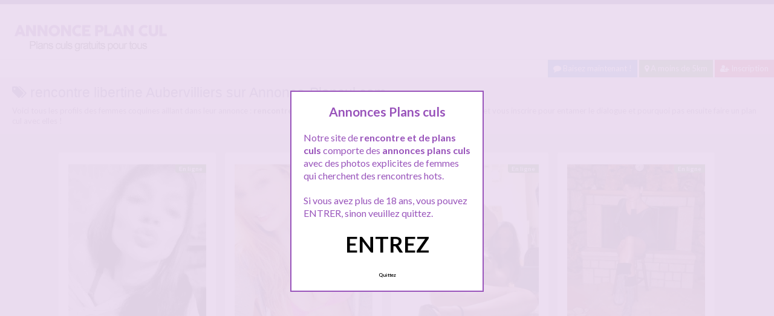

--- FILE ---
content_type: text/html; charset=UTF-8
request_url: http://www.annonce-plancul.com/recherche/rencontre-libertine-aubervilliers/
body_size: 11948
content:
<!doctype html>
<!--[if lt IE 7]> <html lang="fr-FR" class="no-js lt-ie9 lt-ie8 lt-ie7" > <![endif]-->
<!--[if IE 7]>    <html lang="fr-FR" class="no-js ie7 lt-ie9 lt-ie8"> <![endif]-->
<!--[if IE 8]>    <html lang="fr-FR" class="no-js ie8 lt-ie9"> <![endif]-->
<!--[if gt IE 8]><!--> <html lang="fr-FR" class="no-js"> <!--<![endif]-->
<head>
<meta charset="UTF-8">
<!-- This content is the property of annonce-plancul.COM -->
<!-- no copy is allowed - Since Jan 2015 -->
<script type="text/javascript" language="javascript" src="/wp-content/themes/pinfinity/disclamer.js"></script>
<meta name="viewport" content="width=device-width, initial-scale=1, maximum-scale=1">
<link rel="stylesheet" href="/wp-content/themes/pinfinity/css/bootstrap.min.css">
<link rel="stylesheet" href="https://cdnjs.cloudflare.com/ajax/libs/font-awesome/4.7.0/css/font-awesome.min.css">
<script src="https://code.jquery.com/jquery-3.3.1.slim.min.js" integrity="sha384-q8i/X+965DzO0rT7abK41JStQIAqVgRVzpbzo5smXKp4YfRvH+8abtTE1Pi6jizo" crossorigin="anonymous"></script>
<script src="https://cdnjs.cloudflare.com/ajax/libs/popper.js/1.14.7/umd/popper.min.js" integrity="sha384-UO2eT0CpHqdSJQ6hJty5KVphtPhzWj9WO1clHTMGa3JDZwrnQq4sF86dIHNDz0W1" crossorigin="anonymous"></script>
<script src="https://stackpath.bootstrapcdn.com/bootstrap/4.3.1/js/bootstrap.min.js" integrity="sha384-JjSmVgyd0p3pXB1rRibZUAYoIIy6OrQ6VrjIEaFf/nJGzIxFDsf4x0xIM+B07jRM" crossorigin="anonymous"></script>
<meta name='robots' content='index, follow, max-image-preview:large, max-snippet:-1, max-video-preview:-1' />
	<style>img:is([sizes="auto" i], [sizes^="auto," i]) { contain-intrinsic-size: 3000px 1500px }</style>
	
	<!-- This site is optimized with the Yoast SEO plugin v25.2 - https://yoast.com/wordpress/plugins/seo/ -->
	<title>Recherche un annonce plan cul : rencontre libertine Aubervilliers - Annonce-plancul.com</title>
	<meta name="description" content="Voici nos annonces plans culs avec : rencontre libertine Aubervilliers ! Sélectionnez celle qui vous intéresse et répondez y pour faire un plan cul rapidement dans votre région !" />
	<link rel="canonical" href="https://www.annonce-plancul.com/recherche/rencontre-libertine-aubervilliers/" />
	<script type="application/ld+json" class="yoast-schema-graph">{"@context":"https://schema.org","@graph":[{"@type":"CollectionPage","@id":"https://www.annonce-plancul.com/recherche/rencontre-libertine-aubervilliers/","url":"https://www.annonce-plancul.com/recherche/rencontre-libertine-aubervilliers/","name":"Recherche un annonce plan cul : rencontre libertine Aubervilliers - Annonce-plancul.com","isPartOf":{"@id":"https://www.annonce-plancul.com/#website"},"primaryImageOfPage":{"@id":"https://www.annonce-plancul.com/recherche/rencontre-libertine-aubervilliers/#primaryimage"},"image":{"@id":"https://www.annonce-plancul.com/recherche/rencontre-libertine-aubervilliers/#primaryimage"},"thumbnailUrl":"https://www.annonce-plancul.com/wp-content/uploads/2020/05/libertine01-21.jpg","description":"Voici nos annonces plans culs avec : rencontre libertine Aubervilliers ! Sélectionnez celle qui vous intéresse et répondez y pour faire un plan cul rapidement dans votre région !","breadcrumb":{"@id":"https://www.annonce-plancul.com/recherche/rencontre-libertine-aubervilliers/#breadcrumb"},"inLanguage":"fr-FR"},{"@type":"ImageObject","inLanguage":"fr-FR","@id":"https://www.annonce-plancul.com/recherche/rencontre-libertine-aubervilliers/#primaryimage","url":"https://www.annonce-plancul.com/wp-content/uploads/2020/05/libertine01-21.jpg","contentUrl":"https://www.annonce-plancul.com/wp-content/uploads/2020/05/libertine01-21.jpg","width":746,"height":1000,"caption":"Candice cherche un plan a plusieurs à Aubervilliers"},{"@type":"BreadcrumbList","@id":"https://www.annonce-plancul.com/recherche/rencontre-libertine-aubervilliers/#breadcrumb","itemListElement":[{"@type":"ListItem","position":1,"name":"Toutes les annonces plans culs","item":"https://www.annonce-plancul.com/"},{"@type":"ListItem","position":2,"name":"rencontre libertine Aubervilliers"}]},{"@type":"WebSite","@id":"https://www.annonce-plancul.com/#website","url":"https://www.annonce-plancul.com/","name":"Annonce Plan cul","description":"Annonces plans culs gratuits pou tous","publisher":{"@id":"https://www.annonce-plancul.com/#organization"},"alternateName":"Annonce-Plancul.com","potentialAction":[{"@type":"SearchAction","target":{"@type":"EntryPoint","urlTemplate":"https://www.annonce-plancul.com/?s={search_term_string}"},"query-input":{"@type":"PropertyValueSpecification","valueRequired":true,"valueName":"search_term_string"}}],"inLanguage":"fr-FR"},{"@type":"Organization","@id":"https://www.annonce-plancul.com/#organization","name":"Annonce-plancul.com","alternateName":"Annonces plans culs gratuits pour tous","url":"https://www.annonce-plancul.com/","logo":{"@type":"ImageObject","inLanguage":"fr-FR","@id":"https://www.annonce-plancul.com/#/schema/logo/image/","url":"http://www.annonce-plancul.com/wp-content/uploads/2020/04/logoannonceplancul.png","contentUrl":"http://www.annonce-plancul.com/wp-content/uploads/2020/04/logoannonceplancul.png","width":280,"height":70,"caption":"Annonce-plancul.com"},"image":{"@id":"https://www.annonce-plancul.com/#/schema/logo/image/"}}]}</script>
	<!-- / Yoast SEO plugin. -->


<link rel='dns-prefetch' href='//fonts.googleapis.com' />
<script type="text/javascript">
/* <![CDATA[ */
window._wpemojiSettings = {"baseUrl":"https:\/\/s.w.org\/images\/core\/emoji\/15.1.0\/72x72\/","ext":".png","svgUrl":"https:\/\/s.w.org\/images\/core\/emoji\/15.1.0\/svg\/","svgExt":".svg","source":{"concatemoji":"https:\/\/www.annonce-plancul.com\/wp-includes\/js\/wp-emoji-release.min.js?ver=6.8.1"}};
/*! This file is auto-generated */
!function(i,n){var o,s,e;function c(e){try{var t={supportTests:e,timestamp:(new Date).valueOf()};sessionStorage.setItem(o,JSON.stringify(t))}catch(e){}}function p(e,t,n){e.clearRect(0,0,e.canvas.width,e.canvas.height),e.fillText(t,0,0);var t=new Uint32Array(e.getImageData(0,0,e.canvas.width,e.canvas.height).data),r=(e.clearRect(0,0,e.canvas.width,e.canvas.height),e.fillText(n,0,0),new Uint32Array(e.getImageData(0,0,e.canvas.width,e.canvas.height).data));return t.every(function(e,t){return e===r[t]})}function u(e,t,n){switch(t){case"flag":return n(e,"\ud83c\udff3\ufe0f\u200d\u26a7\ufe0f","\ud83c\udff3\ufe0f\u200b\u26a7\ufe0f")?!1:!n(e,"\ud83c\uddfa\ud83c\uddf3","\ud83c\uddfa\u200b\ud83c\uddf3")&&!n(e,"\ud83c\udff4\udb40\udc67\udb40\udc62\udb40\udc65\udb40\udc6e\udb40\udc67\udb40\udc7f","\ud83c\udff4\u200b\udb40\udc67\u200b\udb40\udc62\u200b\udb40\udc65\u200b\udb40\udc6e\u200b\udb40\udc67\u200b\udb40\udc7f");case"emoji":return!n(e,"\ud83d\udc26\u200d\ud83d\udd25","\ud83d\udc26\u200b\ud83d\udd25")}return!1}function f(e,t,n){var r="undefined"!=typeof WorkerGlobalScope&&self instanceof WorkerGlobalScope?new OffscreenCanvas(300,150):i.createElement("canvas"),a=r.getContext("2d",{willReadFrequently:!0}),o=(a.textBaseline="top",a.font="600 32px Arial",{});return e.forEach(function(e){o[e]=t(a,e,n)}),o}function t(e){var t=i.createElement("script");t.src=e,t.defer=!0,i.head.appendChild(t)}"undefined"!=typeof Promise&&(o="wpEmojiSettingsSupports",s=["flag","emoji"],n.supports={everything:!0,everythingExceptFlag:!0},e=new Promise(function(e){i.addEventListener("DOMContentLoaded",e,{once:!0})}),new Promise(function(t){var n=function(){try{var e=JSON.parse(sessionStorage.getItem(o));if("object"==typeof e&&"number"==typeof e.timestamp&&(new Date).valueOf()<e.timestamp+604800&&"object"==typeof e.supportTests)return e.supportTests}catch(e){}return null}();if(!n){if("undefined"!=typeof Worker&&"undefined"!=typeof OffscreenCanvas&&"undefined"!=typeof URL&&URL.createObjectURL&&"undefined"!=typeof Blob)try{var e="postMessage("+f.toString()+"("+[JSON.stringify(s),u.toString(),p.toString()].join(",")+"));",r=new Blob([e],{type:"text/javascript"}),a=new Worker(URL.createObjectURL(r),{name:"wpTestEmojiSupports"});return void(a.onmessage=function(e){c(n=e.data),a.terminate(),t(n)})}catch(e){}c(n=f(s,u,p))}t(n)}).then(function(e){for(var t in e)n.supports[t]=e[t],n.supports.everything=n.supports.everything&&n.supports[t],"flag"!==t&&(n.supports.everythingExceptFlag=n.supports.everythingExceptFlag&&n.supports[t]);n.supports.everythingExceptFlag=n.supports.everythingExceptFlag&&!n.supports.flag,n.DOMReady=!1,n.readyCallback=function(){n.DOMReady=!0}}).then(function(){return e}).then(function(){var e;n.supports.everything||(n.readyCallback(),(e=n.source||{}).concatemoji?t(e.concatemoji):e.wpemoji&&e.twemoji&&(t(e.twemoji),t(e.wpemoji)))}))}((window,document),window._wpemojiSettings);
/* ]]> */
</script>
<link rel='stylesheet' id='fancybox-css' href='https://www.annonce-plancul.com/wp-content/themes/pinfinity/panel/scripts/fancybox-2.1.5/jquery.fancybox.css?ver=2.1.5' type='text/css' media='all' />
<style id='wp-emoji-styles-inline-css' type='text/css'>

	img.wp-smiley, img.emoji {
		display: inline !important;
		border: none !important;
		box-shadow: none !important;
		height: 1em !important;
		width: 1em !important;
		margin: 0 0.07em !important;
		vertical-align: -0.1em !important;
		background: none !important;
		padding: 0 !important;
	}
</style>
<link rel='stylesheet' id='wp-block-library-css' href='https://www.annonce-plancul.com/wp-includes/css/dist/block-library/style.min.css?ver=6.8.1' type='text/css' media='all' />
<style id='classic-theme-styles-inline-css' type='text/css'>
/*! This file is auto-generated */
.wp-block-button__link{color:#fff;background-color:#32373c;border-radius:9999px;box-shadow:none;text-decoration:none;padding:calc(.667em + 2px) calc(1.333em + 2px);font-size:1.125em}.wp-block-file__button{background:#32373c;color:#fff;text-decoration:none}
</style>
<style id='global-styles-inline-css' type='text/css'>
:root{--wp--preset--aspect-ratio--square: 1;--wp--preset--aspect-ratio--4-3: 4/3;--wp--preset--aspect-ratio--3-4: 3/4;--wp--preset--aspect-ratio--3-2: 3/2;--wp--preset--aspect-ratio--2-3: 2/3;--wp--preset--aspect-ratio--16-9: 16/9;--wp--preset--aspect-ratio--9-16: 9/16;--wp--preset--color--black: #000000;--wp--preset--color--cyan-bluish-gray: #abb8c3;--wp--preset--color--white: #ffffff;--wp--preset--color--pale-pink: #f78da7;--wp--preset--color--vivid-red: #cf2e2e;--wp--preset--color--luminous-vivid-orange: #ff6900;--wp--preset--color--luminous-vivid-amber: #fcb900;--wp--preset--color--light-green-cyan: #7bdcb5;--wp--preset--color--vivid-green-cyan: #00d084;--wp--preset--color--pale-cyan-blue: #8ed1fc;--wp--preset--color--vivid-cyan-blue: #0693e3;--wp--preset--color--vivid-purple: #9b51e0;--wp--preset--gradient--vivid-cyan-blue-to-vivid-purple: linear-gradient(135deg,rgba(6,147,227,1) 0%,rgb(155,81,224) 100%);--wp--preset--gradient--light-green-cyan-to-vivid-green-cyan: linear-gradient(135deg,rgb(122,220,180) 0%,rgb(0,208,130) 100%);--wp--preset--gradient--luminous-vivid-amber-to-luminous-vivid-orange: linear-gradient(135deg,rgba(252,185,0,1) 0%,rgba(255,105,0,1) 100%);--wp--preset--gradient--luminous-vivid-orange-to-vivid-red: linear-gradient(135deg,rgba(255,105,0,1) 0%,rgb(207,46,46) 100%);--wp--preset--gradient--very-light-gray-to-cyan-bluish-gray: linear-gradient(135deg,rgb(238,238,238) 0%,rgb(169,184,195) 100%);--wp--preset--gradient--cool-to-warm-spectrum: linear-gradient(135deg,rgb(74,234,220) 0%,rgb(151,120,209) 20%,rgb(207,42,186) 40%,rgb(238,44,130) 60%,rgb(251,105,98) 80%,rgb(254,248,76) 100%);--wp--preset--gradient--blush-light-purple: linear-gradient(135deg,rgb(255,206,236) 0%,rgb(152,150,240) 100%);--wp--preset--gradient--blush-bordeaux: linear-gradient(135deg,rgb(254,205,165) 0%,rgb(254,45,45) 50%,rgb(107,0,62) 100%);--wp--preset--gradient--luminous-dusk: linear-gradient(135deg,rgb(255,203,112) 0%,rgb(199,81,192) 50%,rgb(65,88,208) 100%);--wp--preset--gradient--pale-ocean: linear-gradient(135deg,rgb(255,245,203) 0%,rgb(182,227,212) 50%,rgb(51,167,181) 100%);--wp--preset--gradient--electric-grass: linear-gradient(135deg,rgb(202,248,128) 0%,rgb(113,206,126) 100%);--wp--preset--gradient--midnight: linear-gradient(135deg,rgb(2,3,129) 0%,rgb(40,116,252) 100%);--wp--preset--font-size--small: 13px;--wp--preset--font-size--medium: 20px;--wp--preset--font-size--large: 36px;--wp--preset--font-size--x-large: 42px;--wp--preset--spacing--20: 0.44rem;--wp--preset--spacing--30: 0.67rem;--wp--preset--spacing--40: 1rem;--wp--preset--spacing--50: 1.5rem;--wp--preset--spacing--60: 2.25rem;--wp--preset--spacing--70: 3.38rem;--wp--preset--spacing--80: 5.06rem;--wp--preset--shadow--natural: 6px 6px 9px rgba(0, 0, 0, 0.2);--wp--preset--shadow--deep: 12px 12px 50px rgba(0, 0, 0, 0.4);--wp--preset--shadow--sharp: 6px 6px 0px rgba(0, 0, 0, 0.2);--wp--preset--shadow--outlined: 6px 6px 0px -3px rgba(255, 255, 255, 1), 6px 6px rgba(0, 0, 0, 1);--wp--preset--shadow--crisp: 6px 6px 0px rgba(0, 0, 0, 1);}:where(.is-layout-flex){gap: 0.5em;}:where(.is-layout-grid){gap: 0.5em;}body .is-layout-flex{display: flex;}.is-layout-flex{flex-wrap: wrap;align-items: center;}.is-layout-flex > :is(*, div){margin: 0;}body .is-layout-grid{display: grid;}.is-layout-grid > :is(*, div){margin: 0;}:where(.wp-block-columns.is-layout-flex){gap: 2em;}:where(.wp-block-columns.is-layout-grid){gap: 2em;}:where(.wp-block-post-template.is-layout-flex){gap: 1.25em;}:where(.wp-block-post-template.is-layout-grid){gap: 1.25em;}.has-black-color{color: var(--wp--preset--color--black) !important;}.has-cyan-bluish-gray-color{color: var(--wp--preset--color--cyan-bluish-gray) !important;}.has-white-color{color: var(--wp--preset--color--white) !important;}.has-pale-pink-color{color: var(--wp--preset--color--pale-pink) !important;}.has-vivid-red-color{color: var(--wp--preset--color--vivid-red) !important;}.has-luminous-vivid-orange-color{color: var(--wp--preset--color--luminous-vivid-orange) !important;}.has-luminous-vivid-amber-color{color: var(--wp--preset--color--luminous-vivid-amber) !important;}.has-light-green-cyan-color{color: var(--wp--preset--color--light-green-cyan) !important;}.has-vivid-green-cyan-color{color: var(--wp--preset--color--vivid-green-cyan) !important;}.has-pale-cyan-blue-color{color: var(--wp--preset--color--pale-cyan-blue) !important;}.has-vivid-cyan-blue-color{color: var(--wp--preset--color--vivid-cyan-blue) !important;}.has-vivid-purple-color{color: var(--wp--preset--color--vivid-purple) !important;}.has-black-background-color{background-color: var(--wp--preset--color--black) !important;}.has-cyan-bluish-gray-background-color{background-color: var(--wp--preset--color--cyan-bluish-gray) !important;}.has-white-background-color{background-color: var(--wp--preset--color--white) !important;}.has-pale-pink-background-color{background-color: var(--wp--preset--color--pale-pink) !important;}.has-vivid-red-background-color{background-color: var(--wp--preset--color--vivid-red) !important;}.has-luminous-vivid-orange-background-color{background-color: var(--wp--preset--color--luminous-vivid-orange) !important;}.has-luminous-vivid-amber-background-color{background-color: var(--wp--preset--color--luminous-vivid-amber) !important;}.has-light-green-cyan-background-color{background-color: var(--wp--preset--color--light-green-cyan) !important;}.has-vivid-green-cyan-background-color{background-color: var(--wp--preset--color--vivid-green-cyan) !important;}.has-pale-cyan-blue-background-color{background-color: var(--wp--preset--color--pale-cyan-blue) !important;}.has-vivid-cyan-blue-background-color{background-color: var(--wp--preset--color--vivid-cyan-blue) !important;}.has-vivid-purple-background-color{background-color: var(--wp--preset--color--vivid-purple) !important;}.has-black-border-color{border-color: var(--wp--preset--color--black) !important;}.has-cyan-bluish-gray-border-color{border-color: var(--wp--preset--color--cyan-bluish-gray) !important;}.has-white-border-color{border-color: var(--wp--preset--color--white) !important;}.has-pale-pink-border-color{border-color: var(--wp--preset--color--pale-pink) !important;}.has-vivid-red-border-color{border-color: var(--wp--preset--color--vivid-red) !important;}.has-luminous-vivid-orange-border-color{border-color: var(--wp--preset--color--luminous-vivid-orange) !important;}.has-luminous-vivid-amber-border-color{border-color: var(--wp--preset--color--luminous-vivid-amber) !important;}.has-light-green-cyan-border-color{border-color: var(--wp--preset--color--light-green-cyan) !important;}.has-vivid-green-cyan-border-color{border-color: var(--wp--preset--color--vivid-green-cyan) !important;}.has-pale-cyan-blue-border-color{border-color: var(--wp--preset--color--pale-cyan-blue) !important;}.has-vivid-cyan-blue-border-color{border-color: var(--wp--preset--color--vivid-cyan-blue) !important;}.has-vivid-purple-border-color{border-color: var(--wp--preset--color--vivid-purple) !important;}.has-vivid-cyan-blue-to-vivid-purple-gradient-background{background: var(--wp--preset--gradient--vivid-cyan-blue-to-vivid-purple) !important;}.has-light-green-cyan-to-vivid-green-cyan-gradient-background{background: var(--wp--preset--gradient--light-green-cyan-to-vivid-green-cyan) !important;}.has-luminous-vivid-amber-to-luminous-vivid-orange-gradient-background{background: var(--wp--preset--gradient--luminous-vivid-amber-to-luminous-vivid-orange) !important;}.has-luminous-vivid-orange-to-vivid-red-gradient-background{background: var(--wp--preset--gradient--luminous-vivid-orange-to-vivid-red) !important;}.has-very-light-gray-to-cyan-bluish-gray-gradient-background{background: var(--wp--preset--gradient--very-light-gray-to-cyan-bluish-gray) !important;}.has-cool-to-warm-spectrum-gradient-background{background: var(--wp--preset--gradient--cool-to-warm-spectrum) !important;}.has-blush-light-purple-gradient-background{background: var(--wp--preset--gradient--blush-light-purple) !important;}.has-blush-bordeaux-gradient-background{background: var(--wp--preset--gradient--blush-bordeaux) !important;}.has-luminous-dusk-gradient-background{background: var(--wp--preset--gradient--luminous-dusk) !important;}.has-pale-ocean-gradient-background{background: var(--wp--preset--gradient--pale-ocean) !important;}.has-electric-grass-gradient-background{background: var(--wp--preset--gradient--electric-grass) !important;}.has-midnight-gradient-background{background: var(--wp--preset--gradient--midnight) !important;}.has-small-font-size{font-size: var(--wp--preset--font-size--small) !important;}.has-medium-font-size{font-size: var(--wp--preset--font-size--medium) !important;}.has-large-font-size{font-size: var(--wp--preset--font-size--large) !important;}.has-x-large-font-size{font-size: var(--wp--preset--font-size--x-large) !important;}
:where(.wp-block-post-template.is-layout-flex){gap: 1.25em;}:where(.wp-block-post-template.is-layout-grid){gap: 1.25em;}
:where(.wp-block-columns.is-layout-flex){gap: 2em;}:where(.wp-block-columns.is-layout-grid){gap: 2em;}
:root :where(.wp-block-pullquote){font-size: 1.5em;line-height: 1.6;}
</style>
<link rel='stylesheet' id='google-font-lato-yanone-kaffeesatz-css' href='http://fonts.googleapis.com/css?family=Lato%3A400%2C700%2C400italic%7CYanone+Kaffeesatz&#038;ver=6.8.1' type='text/css' media='all' />
<link rel='stylesheet' id='ci-style-css' href='https://www.annonce-plancul.com/wp-content/themes/pinfinity/style.css?ver=1.8' type='text/css' media='screen' />
<link rel='stylesheet' id='ci-color-scheme-css' href='https://www.annonce-plancul.com/wp-content/themes/pinfinity/colors/purple.css?ver=6.8.1' type='text/css' media='all' />
<link rel='stylesheet' id='taxopress-frontend-css-css' href='https://www.annonce-plancul.com/wp-content/plugins/simple-tags/assets/frontend/css/frontend.css?ver=3.36.0' type='text/css' media='all' />
<script type="text/javascript" src="https://www.annonce-plancul.com/wp-includes/js/jquery/jquery.min.js?ver=3.7.1" id="jquery-core-js"></script>
<script type="text/javascript" src="https://www.annonce-plancul.com/wp-includes/js/jquery/jquery-migrate.min.js?ver=3.4.1" id="jquery-migrate-js"></script>
<script type="text/javascript" src="https://www.annonce-plancul.com/wp-content/themes/pinfinity/panel/scripts/modernizr-2.6.2.js?ver=6.8.1" id="modernizr-js"></script>
<script type="text/javascript" src="https://www.annonce-plancul.com/wp-content/plugins/simple-tags/assets/frontend/js/frontend.js?ver=3.36.0" id="taxopress-frontend-js-js"></script>
<link rel="https://api.w.org/" href="https://www.annonce-plancul.com/wp-json/" /><link rel="alternate" title="JSON" type="application/json" href="https://www.annonce-plancul.com/wp-json/wp/v2/tags/2865" /><link rel="EditURI" type="application/rsd+xml" title="RSD" href="https://www.annonce-plancul.com/xmlrpc.php?rsd" />
<meta name="generator" content="WordPress 6.8.1" />
<script type="text/javascript">
	window._wp_rp_static_base_url = 'https://wprp.sovrn.com/static/';
	window._wp_rp_wp_ajax_url = "https://www.annonce-plancul.com/wp-admin/admin-ajax.php";
	window._wp_rp_plugin_version = '3.6.4';
	window._wp_rp_post_id = '3588';
	window._wp_rp_num_rel_posts = '6';
	window._wp_rp_thumbnails = true;
	window._wp_rp_post_title = 'Candice+cherche+un+plan+a+plusieurs+%C3%A0+Aubervilliers';
	window._wp_rp_post_tags = ['plan+cul+libertine+aubervillie', 'plancul+aubervilliers', 'rencontre+libertine+aubervilli', 'sexe+libertine+aubervilliers', 'annonce+libertine+aubervillier', 'aubervilliers', 'libertines', 'chez', 'pa', 'bien', 'dan', 'de', 'photo', 'en', 'candic', 'internet', 'le', 'amateur', 'sur', 'proposit', 'aux', 'foi'];
	window._wp_rp_promoted_content = true;
</script>
<link rel="stylesheet" href="https://www.annonce-plancul.com/wp-content/plugins/wordpress-23-related-posts-plugin/static/themes/vertical.css?version=3.6.4" />
<!-- Analytics by WP Statistics - https://wp-statistics.com -->
<!-- Google tag (gtag.js) -->
<script async src="https://www.googletagmanager.com/gtag/js?id=G-FY40FPJDX6"></script>
<script>
  window.dataLayer = window.dataLayer || [];
  function gtag(){dataLayer.push(arguments);}
  gtag('js', new Date());

  gtag('config', 'G-FY40FPJDX6');
</script><link rel="apple-touch-icon" href="http://www.annonce-plancul.com/wp-content/uploads/2020/04/logoannonceplancul.png" /><link rel="apple-touch-icon" sizes="72x72" href="http://www.annonce-plancul.com/wp-content/uploads/2020/04/logoannonceplancul.png" /><link rel="apple-touch-icon" sizes="114x114" href="http://www.annonce-plancul.com/wp-content/uploads/2020/04/logoannonceplancul.png" /><link rel="pingback" href="https://www.annonce-plancul.com/xmlrpc.php" /><link rel="icon" href="https://www.annonce-plancul.com/wp-content/uploads/2024/11/cropped-favicon-32x32.png" sizes="32x32" />
<link rel="icon" href="https://www.annonce-plancul.com/wp-content/uploads/2024/11/cropped-favicon-192x192.png" sizes="192x192" />
<link rel="apple-touch-icon" href="https://www.annonce-plancul.com/wp-content/uploads/2024/11/cropped-favicon-180x180.png" />
<meta name="msapplication-TileImage" content="https://www.annonce-plancul.com/wp-content/uploads/2024/11/cropped-favicon-270x270.png" />
				<style type="text/css">
					body{background-color: #e0e0e0;background-repeat: repeat;} 				</style>
						</head>
<body class="archive tag tag-rencontre-libertine-aubervilliers tag-2865 wp-theme-pinfinity ci-pinfinity ci-pinfinity-1-8 ci-scheme-purple">
<header id="header">
	<div class="pre-head show-on-mobile">
		<div class="wrap group">
			<div class="pre-head-wgt group">
							</div>
		</div>
	</div>
	<div id="site-head">
		<div class="wrap group">
			<hgroup class="logo imglogo">
				<p><a title="Annonce PLANCUL" href="https://www.annonce-plancul.com"><img src="http://www.annonce-plancul.com/wp-content/uploads/2020/04/logoannonceplancul.png" alt="Annonce PLANCUL" /></a></p>			</hgroup>

			<div class="header-wgt group">
							</div>
		</div>
	</div>

		<div align=right><a title="Baisez maintenant !" href="https://www.leplancul.com/ouverture-compte/go.php" target="_blank" class="btn btn-sm btn-primary active"><i class="fa fa-comment" aria-hidden="true"></i> Baisez maintenant !</a>

			 <a title="A moins de 5KM" href="/gratuit/proche-de-vous/" class="btn btn-sm btn-success active"><i class="fa fa-map-marker"></i> A moins de 5km</a>
		<a title="Inscription pour un plan cul gratuit" href="/inscription-gratuite/" class="btn btn-sm btn-danger active"><i class="fa fa-user-plus"></i> Inscription</a>
		</div>

				    <div class="alert alert-info">
        <h1 class="h4"><i class="fa fa-tags"></i> rencontre libertine Aubervilliers sur Annonce-Plancul.com</h1>
        <p class="mb-0">Voici tous les profils des femmes coquines aillant dans leur annonce :  <b>rencontre libertine Aubervilliers</b>, n'hésitez pas à les consulter et vous inscrire pour entamer le dialogue et pourquoi pas ensuite faire un plan cul avec elles ! </p>
			
    </div>
</header>
<br />
<div id="box-container">
	<div id="entry-listing" class="group">
																	<article id="post-3588" class="entry box format-standard post-3588 post type-post status-publish has-post-thumbnail hentry category-aubervilliers category-libertines tag-annonce-libertine-aubervilliers tag-plan-cul-libertine-aubervilliers tag-plancul-aubervilliers tag-rencontre-libertine-aubervilliers tag-sexe-libertine-aubervilliers">
					<div class="entry-content-cnt">
	<div class="entry-content">
						<div class='status' style='position: absolute; top: 20px; right: 16px; z-index: 999; padding: 1px 6px; background: #22780F; border: 0; border-bottom-left-radius: 4px; font-weight: bold; font-size: 10px; color: #ffffff;'>En ligne</div>			
		<a href="https://www.annonce-plancul.com/candice-cherche-un-plan-a-plusieurs-a-aubervilliers/" title="Candice cherche un plan a plusieurs à Aubervilliers">
			<img src="https://www.annonce-plancul.com/wp-content/uploads/2020/05/libertine01-21-500x670.jpg" class="attachment-ci_listing_thumb size-ci_listing_thumb wp-post-image" alt="Candice cherche un plan a plusieurs à Aubervilliers" decoding="async" fetchpriority="high" />		</a>
		<div align="center">
		<a title="Annonce plan cul Aubervilliers" href="https://www.annonce-plancul.com/gratuit/aubervilliers/"><span class="badge badge-danger">Aubervilliers</span></a> <a title="Annonce plan cul libertines" href="https://www.annonce-plancul.com/gratuit/libertines/"><span class="badge badge-danger">libertines</span></a> </div>
				
				
		<p>Bonjour Messieurs de Aubervilliers. Première fois que je viens sur internet mais soyez en sûr, je ne suis pas une débutante dans ce domaine Ma recherche d&rsquo;un plan a plusieurs s&rsquo;adresse principalement aux mecs célibataires de ce portail très connu sur le web. Je ne suis pas vraiment différente des coquines de ce site, je peux être très directe et rencontrer juste pour me sentir désirée ou libertiner avec différentes[&#8230;]</p>
	</div>
</div>
<div class="entry-desc">
	<h3><a class="h5" href="https://www.annonce-plancul.com/candice-cherche-un-plan-a-plusieurs-a-aubervilliers/" title="Annonce plan cul : Candice cherche un plan a plusieurs à Aubervilliers">Candice cherche un plan a plusieurs à Aubervilliers</a></h3>
</div>




				</article>
					
				
																												<article id="post-2673" class="entry box format-standard post-2673 post type-post status-publish has-post-thumbnail hentry category-proche-de-vous category-libertines tag-annonce-coquine-libertine tag-cherche-amant tag-cherche-bel-etalon tag-coquine-libertine">
							<div class="entry-content-cnt">
	<div class="entry-content">
						<div class='status' style='position: absolute; top: 20px; right: 16px; z-index: 999; padding: 1px 6px; background: #22780F; border: 0; border-bottom-left-radius: 4px; font-weight: bold; font-size: 10px; color: #ffffff;'>En ligne</div>			
		<a href="https://www.annonce-plancul.com/annonce-dune-coquine-libertine-pour-un-bel-etalon/" title="Annonce d&rsquo;une coquine libertine pour un bel étalon">
			<img src="https://www.annonce-plancul.com/wp-content/uploads/2020/04/annonce-plancul01-7-500x667.jpg" class="attachment-ci_listing_thumb size-ci_listing_thumb wp-post-image" alt="Annonce d&#039;une coquine libertine pour un bel étalon" decoding="async" loading="lazy" />		</a>
		<div align="center">
		<a title="Annonce plan cul A moins de 5Km" href="https://www.annonce-plancul.com/gratuit/proche-de-vous/"><span class="badge badge-danger">A moins de 5Km</span></a> <a title="Annonce plan cul libertines" href="https://www.annonce-plancul.com/gratuit/libertines/"><span class="badge badge-danger">libertines</span></a> </div>
				
				
		<p>Bien le bonjour à tous les hommes coquins qui croiseront mon profil sur ce site de plans culs. Je suis ici pour passer mon annonce coquine, et je suis une libertine à la recherche d&rsquo;un bel étalon. J&rsquo;ai 23 ans et je suis libertine depuis environ 3 ans, en fait j’étais en couple open avant avec un bel homme plus âgé qui m&rsquo;a appris les bases du libertinage. Il m&rsquo;a[&#8230;]</p>
	</div>
</div>
<div class="entry-desc">
	<h3><a class="h5" href="https://www.annonce-plancul.com/annonce-dune-coquine-libertine-pour-un-bel-etalon/" title="Annonce plan cul : Annonce d&rsquo;une coquine libertine pour un bel étalon">Annonce d&rsquo;une coquine libertine pour un bel étalon</a></h3>
</div>




							</article>
																					<article id="post-2660" class="entry box format-standard post-2660 post type-post status-publish has-post-thumbnail hentry category-proche-de-vous category-etudiantes tag-annonce-beurette tag-plan-cul-arabe tag-plan-cul-beurette tag-plan-cul-etudiante tag-sexe-beurette">
							<div class="entry-content-cnt">
	<div class="entry-content">
						<div class='status' style='position: absolute; top: 20px; right: 16px; z-index: 999; padding: 1px 6px; background: #22780F; border: 0; border-bottom-left-radius: 4px; font-weight: bold; font-size: 10px; color: #ffffff;'>En ligne</div>			
		<a href="https://www.annonce-plancul.com/jeune-beurette-etudiante-a-la-recherche-de-son-plan-cul/" title="Jeune beurette étudiante à la recherche de son plan cul">
			<img src="https://www.annonce-plancul.com/wp-content/uploads/2020/04/annonce-plancul01-1-500x666.jpg" class="attachment-ci_listing_thumb size-ci_listing_thumb wp-post-image" alt="Jeune beurette étudiante à la recherche de son plan cul" decoding="async" loading="lazy" />		</a>
		<div align="center">
		<a title="Annonce plan cul A moins de 5Km" href="https://www.annonce-plancul.com/gratuit/proche-de-vous/"><span class="badge badge-danger">A moins de 5Km</span></a> <a title="Annonce plan cul étudiantes" href="https://www.annonce-plancul.com/gratuit/etudiantes/"><span class="badge badge-danger">étudiantes</span></a> </div>
				
				
		<p>Salut moi c&rsquo;est Samia et je suis étudiante en fac d&rsquo;éco, et je suis célibataire . Je suis d&rsquo;origine algérienne, donc on peut dire que je suis une petite beurette coquine, j&rsquo;aime bien qu&rsquo;on me dise beurette d&rsquo;ailleurs lol &#8230; Je viens ici car je recherche mon plan cul, un mec avec qui je pourrai baiser quand j&rsquo;en ai envie et qui va pas me prendre la tête pour me[&#8230;]</p>
	</div>
</div>
<div class="entry-desc">
	<h3><a class="h5" href="https://www.annonce-plancul.com/jeune-beurette-etudiante-a-la-recherche-de-son-plan-cul/" title="Annonce plan cul : Jeune beurette étudiante à la recherche de son plan cul">Jeune beurette étudiante à la recherche de son plan cul</a></h3>
</div>




							</article>
																					<article id="post-4059" class="entry box format-standard post-4059 post type-post status-publish has-post-thumbnail hentry category-proche-de-vous category-etudiantes tag-annonce-plan-cul tag-plan-cul tag-plan-cul-sans-lendemain tag-rencontre-sexe tag-sexe tag-sexe-sans-lendemain">
							<div class="entry-content-cnt">
	<div class="entry-content">
						<div class='status' style='position: absolute; top: 20px; right: 16px; z-index: 999; padding: 1px 6px; background: #22780F; border: 0; border-bottom-left-radius: 4px; font-weight: bold; font-size: 10px; color: #ffffff;'>En ligne</div>			
		<a href="https://www.annonce-plancul.com/je-cherche-une-rencontre-sexe-sans-lendemain/" title="Je cherche une rencontre sexe sans lendemain">
			<img src="https://www.annonce-plancul.com/wp-content/uploads/2020/06/annplancul01-150-500x561.jpg" class="attachment-ci_listing_thumb size-ci_listing_thumb wp-post-image" alt="Je cherche une rencontre sexe sans lendemain" decoding="async" loading="lazy" />		</a>
		<div align="center">
		<a title="Annonce plan cul A moins de 5Km" href="https://www.annonce-plancul.com/gratuit/proche-de-vous/"><span class="badge badge-danger">A moins de 5Km</span></a> <a title="Annonce plan cul étudiantes" href="https://www.annonce-plancul.com/gratuit/etudiantes/"><span class="badge badge-danger">étudiantes</span></a> </div>
				
				
		<p>Ma recherche ici : une rencontre sexe sans lendemain !!! 🙂 Pourquoi ? et bien tout simplement parce que je sors d&rsquo;une relation de deux ans, et que ca m&rsquo;a grave saoulé, et que j&rsquo;ai besoin de sexe pour me détendre et changer les idées. Donc c&rsquo;est très clair, si je trouve un mec qui me plait ici de ma région, et bien on discute et je vais chez lui[&#8230;]</p>
	</div>
</div>
<div class="entry-desc">
	<h3><a class="h5" href="https://www.annonce-plancul.com/je-cherche-une-rencontre-sexe-sans-lendemain/" title="Annonce plan cul : Je cherche une rencontre sexe sans lendemain">Je cherche une rencontre sexe sans lendemain</a></h3>
</div>




							</article>
																					<article id="post-2667" class="entry box format-standard post-2667 post type-post status-publish has-post-thumbnail hentry category-proche-de-vous category-infideles tag-plan-cul-infidele tag-plan-cul-mari-absent tag-tromper-son-mari">
							<div class="entry-content-cnt">
	<div class="entry-content">
						<div class='status' style='position: absolute; top: 20px; right: 16px; z-index: 999; padding: 1px 6px; background: #22780F; border: 0; border-bottom-left-radius: 4px; font-weight: bold; font-size: 10px; color: #ffffff;'>En ligne</div>			
		<a href="https://www.annonce-plancul.com/plan-cul-pendant-que-mon-mari-est-en-deplacement/" title="Plan cul pendant que mon mari est en déplacement">
			<img src="https://www.annonce-plancul.com/wp-content/uploads/2020/04/annonce-plancul01-4-500x795.jpg" class="attachment-ci_listing_thumb size-ci_listing_thumb wp-post-image" alt="Plan cul pendant que mon mari est en déplacement" decoding="async" loading="lazy" />		</a>
		<div align="center">
		<a title="Annonce plan cul A moins de 5Km" href="https://www.annonce-plancul.com/gratuit/proche-de-vous/"><span class="badge badge-danger">A moins de 5Km</span></a> <a title="Annonce plan cul infidèles" href="https://www.annonce-plancul.com/gratuit/infideles/"><span class="badge badge-danger">infidèles</span></a> </div>
				
				
		<p>Salut à tous &#8230; je me dépêche de passer cette annonce plan cul, car mon mari part en déplacement cet aprèm pour 1 mois, et je vais donc être libre comme l&rsquo;air ! je recherche donc un mec pendant qu&rsquo;il ne sera pas là &#8230; je reçois chez moi, sans soucis, aprem ou soirée, no problem. J&rsquo;ai mis une photo de profil mais j&rsquo;en ai d&rsquo;autres, par contre j&rsquo;en voudrai[&#8230;]</p>
	</div>
</div>
<div class="entry-desc">
	<h3><a class="h5" href="https://www.annonce-plancul.com/plan-cul-pendant-que-mon-mari-est-en-deplacement/" title="Annonce plan cul : Plan cul pendant que mon mari est en déplacement">Plan cul pendant que mon mari est en déplacement</a></h3>
</div>




							</article>
																					<article id="post-2671" class="entry box format-standard post-2671 post type-post status-publish has-post-thumbnail hentry category-proche-de-vous category-etudiantes tag-plan-cul-etudiante tag-plan-cul-fac tag-plan-cul-gratuit tag-plan-cul-jeune-femme tag-plan-cul-salope">
							<div class="entry-content-cnt">
	<div class="entry-content">
						<div class='status' style='position: absolute; top: 20px; right: 16px; z-index: 999; padding: 1px 6px; background: #22780F; border: 0; border-bottom-left-radius: 4px; font-weight: bold; font-size: 10px; color: #ffffff;'>En ligne</div>			
		<a href="https://www.annonce-plancul.com/un-plan-cul-quand-jai-pas-cours/" title="Un plan cul quand j&rsquo;ai pas cours">
			<img src="https://www.annonce-plancul.com/wp-content/uploads/2020/04/annonce-plancul01-6-500x714.jpg" class="attachment-ci_listing_thumb size-ci_listing_thumb wp-post-image" alt="Un plan cul quand j&#039;ai pas cours" decoding="async" loading="lazy" />		</a>
		<div align="center">
		<a title="Annonce plan cul A moins de 5Km" href="https://www.annonce-plancul.com/gratuit/proche-de-vous/"><span class="badge badge-danger">A moins de 5Km</span></a> <a title="Annonce plan cul étudiantes" href="https://www.annonce-plancul.com/gratuit/etudiantes/"><span class="badge badge-danger">étudiantes</span></a> </div>
				
				
		<p>Salut les gens &#8230; étudiante en fac de sociologie, je suis souvent occupée a bosser mes cours, plutôt qu&rsquo;a trainer sur des sites de plans culs&#8230; mais ça va changer ! sur les conseils d&rsquo;une copine beurette inscrite ici, je vais moi aussi chercher des mecs pour me faire plaisir. Je recherche des mecs de mon âge ou maximum 35 ans pour un plan cul quand j&rsquo;ai pas cours &#8230;[&#8230;]</p>
	</div>
</div>
<div class="entry-desc">
	<h3><a class="h5" href="https://www.annonce-plancul.com/un-plan-cul-quand-jai-pas-cours/" title="Annonce plan cul : Un plan cul quand j&rsquo;ai pas cours">Un plan cul quand j&rsquo;ai pas cours</a></h3>
</div>




							</article>
																					<article id="post-2662" class="entry box format-standard post-2662 post type-post status-publish has-post-thumbnail hentry category-proche-de-vous category-cougars tag-baise-cougar tag-cougar-plan-cul tag-femme-cougar tag-plan-cul-cougar tag-plan-cul-gratuit">
							<div class="entry-content-cnt">
	<div class="entry-content">
						<div class='status' style='position: absolute; top: 20px; right: 16px; z-index: 999; padding: 1px 6px; background: #22780F; border: 0; border-bottom-left-radius: 4px; font-weight: bold; font-size: 10px; color: #ffffff;'>En ligne</div>			
		<a href="https://www.annonce-plancul.com/cougar-pour-un-plan-cul/" title="Cougar pour un plan cul">
			<img src="https://www.annonce-plancul.com/wp-content/uploads/2020/04/annonce-plancul01-2-500x753.jpg" class="attachment-ci_listing_thumb size-ci_listing_thumb wp-post-image" alt="Cougar pour un plan cul" decoding="async" loading="lazy" />		</a>
		<div align="center">
		<a title="Annonce plan cul A moins de 5Km" href="https://www.annonce-plancul.com/gratuit/proche-de-vous/"><span class="badge badge-danger">A moins de 5Km</span></a> <a title="Annonce plan cul cougars" href="https://www.annonce-plancul.com/gratuit/cougars/"><span class="badge badge-danger">cougars</span></a> </div>
				
				
		<p>Pas souvent que je viens par ici, alors j&rsquo;espère que vous êtes là les jeunes &#8230; je suis Olivia, une femme cougar à la recherche d&rsquo;un ptit plan cul cette semaine. J&rsquo;ai des vapeurs en ce moment, et j&rsquo;ai trop envie de baiser avec un jeune homme &#8230; dans l&rsquo;idéal je cherche un jeune mec de moins de 30 ans et sportif, pouvant venir chez moi l&rsquo;aprem pour un plan[&#8230;]</p>
	</div>
</div>
<div class="entry-desc">
	<h3><a class="h5" href="https://www.annonce-plancul.com/cougar-pour-un-plan-cul/" title="Annonce plan cul : Cougar pour un plan cul">Cougar pour un plan cul</a></h3>
</div>




							</article>
																												<article class="entry box">
							<div class="entry-content-cnt">
								<aside id="randomize-2" class="widget randomize group">Sur un <strong><a href="https://www.dial-tchat.com" title="tchat gratuit">tchat gratuit</a></strong> vous pouvez faire une <strong><a href="https://www.belgiquesex.com" title="rencontre sexe Belgique">rencontre sexe Belgique</a></strong> ...</aside><aside id="tag_cloud-2" class="widget widget_tag_cloud group"><h3 class="widget-title">Cherchez un plan cul !</h3><div class="tagcloud"><a href="https://www.annonce-plancul.com/recherche/annonce-coquine/" class="tag-cloud-link tag-link-1699 tag-link-position-1" style="font-size: 9.0144927536232pt;" aria-label="annonce coquine (8 éléments)">annonce coquine</a>
<a href="https://www.annonce-plancul.com/recherche/annonce-plan-cul/" class="tag-cloud-link tag-link-3966 tag-link-position-2" style="font-size: 11.04347826087pt;" aria-label="annonce plan cul (13 éléments)">annonce plan cul</a>
<a href="https://www.annonce-plancul.com/recherche/cougars/" class="tag-cloud-link tag-link-1541 tag-link-position-3" style="font-size: 12.768115942029pt;" aria-label="cougars (20 éléments)">cougars</a>
<a href="https://www.annonce-plancul.com/recherche/infideles/" class="tag-cloud-link tag-link-1539 tag-link-position-4" style="font-size: 13.579710144928pt;" aria-label="infidèles (24 éléments)">infidèles</a>
<a href="https://www.annonce-plancul.com/recherche/libertines/" class="tag-cloud-link tag-link-1538 tag-link-position-5" style="font-size: 14.391304347826pt;" aria-label="libertines (29 éléments)">libertines</a>
<a href="https://www.annonce-plancul.com/recherche/plan-cul/" class="tag-cloud-link tag-link-3852 tag-link-position-6" style="font-size: 12.768115942029pt;" aria-label="plan cul (20 éléments)">plan cul</a>
<a href="https://www.annonce-plancul.com/recherche/plan-cul-beurette/" class="tag-cloud-link tag-link-1511 tag-link-position-7" style="font-size: 8pt;" aria-label="plan cul beurette (6 éléments)">plan cul beurette</a>
<a href="https://www.annonce-plancul.com/recherche/plan-cul-bordeaux/" class="tag-cloud-link tag-link-1550 tag-link-position-8" style="font-size: 8.5072463768116pt;" aria-label="plan cul Bordeaux (7 éléments)">plan cul Bordeaux</a>
<a href="https://www.annonce-plancul.com/recherche/plancul-bordeaux/" class="tag-cloud-link tag-link-1551 tag-link-position-9" style="font-size: 8.5072463768116pt;" aria-label="plancul Bordeaux (7 éléments)">plancul Bordeaux</a>
<a href="https://www.annonce-plancul.com/recherche/plancul-clermont-ferrand/" class="tag-cloud-link tag-link-1665 tag-link-position-10" style="font-size: 9.0144927536232pt;" aria-label="plancul Clermont-Ferrand (8 éléments)">plancul Clermont-Ferrand</a>
<a href="https://www.annonce-plancul.com/recherche/plan-cul-clermont-ferrand/" class="tag-cloud-link tag-link-1664 tag-link-position-11" style="font-size: 9.0144927536232pt;" aria-label="plan cul Clermont-Ferrand (8 éléments)">plan cul Clermont-Ferrand</a>
<a href="https://www.annonce-plancul.com/recherche/plan-cul-coquine/" class="tag-cloud-link tag-link-1533 tag-link-position-12" style="font-size: 9.0144927536232pt;" aria-label="plan cul coquine (8 éléments)">plan cul coquine</a>
<a href="https://www.annonce-plancul.com/recherche/plan-cul-cougar/" class="tag-cloud-link tag-link-1604 tag-link-position-13" style="font-size: 10.333333333333pt;" aria-label="plan cul cougar (11 éléments)">plan cul cougar</a>
<a href="https://www.annonce-plancul.com/recherche/plan-cul-etudiante/" class="tag-cloud-link tag-link-1512 tag-link-position-14" style="font-size: 13.884057971014pt;" aria-label="plan cul etudiante (26 éléments)">plan cul etudiante</a>
<a href="https://www.annonce-plancul.com/recherche/plancul-grenoble/" class="tag-cloud-link tag-link-1668 tag-link-position-15" style="font-size: 8.5072463768116pt;" aria-label="plancul Grenoble (7 éléments)">plancul Grenoble</a>
<a href="https://www.annonce-plancul.com/recherche/plan-cul-infidele/" class="tag-cloud-link tag-link-1521 tag-link-position-16" style="font-size: 9.5217391304348pt;" aria-label="plan cul infidèle (9 éléments)">plan cul infidèle</a>
<a href="https://www.annonce-plancul.com/recherche/plan-cul-libertin/" class="tag-cloud-link tag-link-1595 tag-link-position-17" style="font-size: 11.04347826087pt;" aria-label="plan cul libertin (13 éléments)">plan cul libertin</a>
<a href="https://www.annonce-plancul.com/recherche/plancul-lille/" class="tag-cloud-link tag-link-1560 tag-link-position-18" style="font-size: 8.5072463768116pt;" aria-label="plancul Lille (7 éléments)">plancul Lille</a>
<a href="https://www.annonce-plancul.com/recherche/plan-cul-lyon/" class="tag-cloud-link tag-link-1547 tag-link-position-19" style="font-size: 8pt;" aria-label="plan cul Lyon (6 éléments)">plan cul Lyon</a>
<a href="https://www.annonce-plancul.com/recherche/plancul-lyon/" class="tag-cloud-link tag-link-1548 tag-link-position-20" style="font-size: 8pt;" aria-label="plancul Lyon (6 éléments)">plancul Lyon</a>
<a href="https://www.annonce-plancul.com/recherche/plancul-marseille/" class="tag-cloud-link tag-link-1542 tag-link-position-21" style="font-size: 8pt;" aria-label="plancul Marseille (6 éléments)">plancul Marseille</a>
<a href="https://www.annonce-plancul.com/recherche/plan-cul-marseille/" class="tag-cloud-link tag-link-1540 tag-link-position-22" style="font-size: 8.5072463768116pt;" aria-label="plan cul Marseille (7 éléments)">plan cul Marseille</a>
<a href="https://www.annonce-plancul.com/recherche/plancul-montpellier/" class="tag-cloud-link tag-link-1572 tag-link-position-23" style="font-size: 8.5072463768116pt;" aria-label="plancul Montpellier (7 éléments)">plancul Montpellier</a>
<a href="https://www.annonce-plancul.com/recherche/plan-cul-montpellier/" class="tag-cloud-link tag-link-1571 tag-link-position-24" style="font-size: 8.5072463768116pt;" aria-label="plan cul Montpellier (7 éléments)">plan cul Montpellier</a>
<a href="https://www.annonce-plancul.com/recherche/plancul-nantes/" class="tag-cloud-link tag-link-1554 tag-link-position-25" style="font-size: 8pt;" aria-label="plancul Nantes (6 éléments)">plancul Nantes</a>
<a href="https://www.annonce-plancul.com/recherche/plancul-nice/" class="tag-cloud-link tag-link-1563 tag-link-position-26" style="font-size: 9.0144927536232pt;" aria-label="plancul Nice (8 éléments)">plancul Nice</a>
<a href="https://www.annonce-plancul.com/recherche/plan-cul-nice/" class="tag-cloud-link tag-link-1562 tag-link-position-27" style="font-size: 9.5217391304348pt;" aria-label="plan cul Nice (9 éléments)">plan cul Nice</a>
<a href="https://www.annonce-plancul.com/recherche/plancul-paris/" class="tag-cloud-link tag-link-1536 tag-link-position-28" style="font-size: 8.5072463768116pt;" aria-label="plancul Paris (7 éléments)">plancul Paris</a>
<a href="https://www.annonce-plancul.com/recherche/plan-cul-paris/" class="tag-cloud-link tag-link-1534 tag-link-position-29" style="font-size: 10.63768115942pt;" aria-label="plan cul Paris (12 éléments)">plan cul Paris</a>
<a href="https://www.annonce-plancul.com/recherche/plancul-strasbourg/" class="tag-cloud-link tag-link-1557 tag-link-position-30" style="font-size: 8pt;" aria-label="plancul Strasbourg (6 éléments)">plancul Strasbourg</a>
<a href="https://www.annonce-plancul.com/recherche/plancul-valence/" class="tag-cloud-link tag-link-1677 tag-link-position-31" style="font-size: 8.5072463768116pt;" aria-label="plancul Valence (7 éléments)">plancul Valence</a>
<a href="https://www.annonce-plancul.com/recherche/plan-cul-etudiantes/" class="tag-cloud-link tag-link-3458 tag-link-position-32" style="font-size: 22pt;" aria-label="plan cul étudiantes (168 éléments)">plan cul étudiantes</a>
<a href="https://www.annonce-plancul.com/recherche/plan-q/" class="tag-cloud-link tag-link-1545 tag-link-position-33" style="font-size: 8.5072463768116pt;" aria-label="plan Q (7 éléments)">plan Q</a>
<a href="https://www.annonce-plancul.com/recherche/rencontre-sexe-paris/" class="tag-cloud-link tag-link-3529 tag-link-position-34" style="font-size: 8.5072463768116pt;" aria-label="rencontre sexe Paris (7 éléments)">rencontre sexe Paris</a>
<a href="https://www.annonce-plancul.com/recherche/rencontre-sexe-etudiantes/" class="tag-cloud-link tag-link-3461 tag-link-position-35" style="font-size: 22pt;" aria-label="rencontre sexe étudiantes (168 éléments)">rencontre sexe étudiantes</a>
<a href="https://www.annonce-plancul.com/recherche/sexe/" class="tag-cloud-link tag-link-3853 tag-link-position-36" style="font-size: 13.376811594203pt;" aria-label="sexe (23 éléments)">sexe</a>
<a href="https://www.annonce-plancul.com/recherche/sexe-bordeaux/" class="tag-cloud-link tag-link-1552 tag-link-position-37" style="font-size: 8.5072463768116pt;" aria-label="sexe Bordeaux (7 éléments)">sexe Bordeaux</a>
<a href="https://www.annonce-plancul.com/recherche/sexe-clermont-ferrand/" class="tag-cloud-link tag-link-1666 tag-link-position-38" style="font-size: 9.0144927536232pt;" aria-label="sexe Clermont-Ferrand (8 éléments)">sexe Clermont-Ferrand</a>
<a href="https://www.annonce-plancul.com/recherche/sexe-etudiante/" class="tag-cloud-link tag-link-1621 tag-link-position-39" style="font-size: 10.333333333333pt;" aria-label="sexe etudiante (11 éléments)">sexe etudiante</a>
<a href="https://www.annonce-plancul.com/recherche/sexe-lyon/" class="tag-cloud-link tag-link-1549 tag-link-position-40" style="font-size: 8pt;" aria-label="sexe Lyon (6 éléments)">sexe Lyon</a>
<a href="https://www.annonce-plancul.com/recherche/sexe-marseille/" class="tag-cloud-link tag-link-1543 tag-link-position-41" style="font-size: 8.5072463768116pt;" aria-label="sexe Marseille (7 éléments)">sexe Marseille</a>
<a href="https://www.annonce-plancul.com/recherche/sexe-montpellier/" class="tag-cloud-link tag-link-1573 tag-link-position-42" style="font-size: 8.5072463768116pt;" aria-label="sexe Montpellier (7 éléments)">sexe Montpellier</a>
<a href="https://www.annonce-plancul.com/recherche/sexe-nice/" class="tag-cloud-link tag-link-1564 tag-link-position-43" style="font-size: 9.5217391304348pt;" aria-label="sexe Nice (9 éléments)">sexe Nice</a>
<a href="https://www.annonce-plancul.com/recherche/sexe-paris/" class="tag-cloud-link tag-link-1537 tag-link-position-44" style="font-size: 10.63768115942pt;" aria-label="sexe Paris (12 éléments)">sexe Paris</a>
<a href="https://www.annonce-plancul.com/recherche/etudiantes/" class="tag-cloud-link tag-link-1535 tag-link-position-45" style="font-size: 15.811594202899pt;" aria-label="étudiantes (41 éléments)">étudiantes</a></div>
</aside>							</div>
					</article>
						</div>
				</div>
<footer id="footer">
	<div class="wrap group">
		<div class="footer-text">
<strong><a href="http://www.annonce-plancul.com/" title="Annonce plan cul">Annonce-PLANCUL.COM</a> - Annonces plans culs gratuits.</strong><br />
Des annonces plans culs gratuits pour tous !<br />
Copyright 2002 &copy; <strong>Annonce-Plancul.com</strong><br />
<small><a href="http://www.annonce-plancul.com/sitemap_index.xml">Plan du site</a></small><br />
<br />
</div>
</div>
</footer>

<script type="speculationrules">
{"prefetch":[{"source":"document","where":{"and":[{"href_matches":"\/*"},{"not":{"href_matches":["\/wp-*.php","\/wp-admin\/*","\/wp-content\/uploads\/*","\/wp-content\/*","\/wp-content\/plugins\/*","\/wp-content\/themes\/pinfinity\/*","\/*\\?(.+)"]}},{"not":{"selector_matches":"a[rel~=\"nofollow\"]"}},{"not":{"selector_matches":".no-prefetch, .no-prefetch a"}}]},"eagerness":"conservative"}]}
</script>
<script type="text/javascript" src="https://www.annonce-plancul.com/wp-content/themes/pinfinity/panel/scripts/superfish.js?ver=6.8.1" id="jquery-superfish-js"></script>
<script type="text/javascript" src="https://www.annonce-plancul.com/wp-content/themes/pinfinity/js/jquery.jplayer.js?ver=6.8.1" id="jquery-jplayer-js"></script>
<script type="text/javascript" src="https://www.annonce-plancul.com/wp-content/themes/pinfinity/js/jquery.formLabels1.0.js?ver=6.8.1" id="jquery-formLabels-js"></script>
<script type="text/javascript" src="https://www.annonce-plancul.com/wp-content/themes/pinfinity/js/jquery.isotope.js?ver=6.8.1" id="jquery-isotope-js"></script>
<script type="text/javascript" src="https://www.annonce-plancul.com/wp-content/themes/pinfinity/js/jquery.infinitescroll.min.js?ver=6.8.1" id="jquery-infinitescroll-js"></script>
<script type="text/javascript" src="https://www.annonce-plancul.com/wp-content/themes/pinfinity/js/jquery.cook.js?ver=6.8.1" id="jquery-cookie-js"></script>
<script type="text/javascript" src="https://www.annonce-plancul.com/wp-content/themes/pinfinity/panel/scripts/jquery.flexslider-2.1-min.js?ver=6.8.1" id="jquery-flexslider-js"></script>
<script type="text/javascript" src="https://www.annonce-plancul.com/wp-content/themes/pinfinity/panel/scripts/jquery.fitvids.js?ver=1.1" id="jquery-fitVids-js"></script>
<script type="text/javascript" id="ci-front-scripts-js-extra">
/* <![CDATA[ */
var ThemeOption = {"slider_autoslide":"","slider_effect":"fade","slider_direction":"horizontal","slider_duration":"600","slider_speed":"3000","swfPath":"https:\/\/www.annonce-plancul.com\/wp-content\/themes\/pinfinity\/js"};
/* ]]> */
</script>
<script type="text/javascript" src="https://www.annonce-plancul.com/wp-content/themes/pinfinity/js/scripts.js?ver=1.8" id="ci-front-scripts-js"></script>
<script type="text/javascript" src="https://www.annonce-plancul.com/wp-content/themes/pinfinity/panel/scripts/fancybox-2.1.5/jquery.fancybox.pack.js?ver=2.1.5" id="fancybox-js"></script>
<script type="text/javascript" src="https://www.annonce-plancul.com/wp-content/themes/pinfinity/panel/components/retinajs/dist/retina.js?ver=1.3.0" id="retinajs-js"></script>
<script type="text/javascript" id="love-it-js-extra">
/* <![CDATA[ */
var love_it_vars = {"ajaxurl":"https:\/\/www.annonce-plancul.com\/wp-admin\/admin-ajax.php","nonce":"2f58793f37","already_loved_message":"You have already loved this item.","error_message":"Sorry, there was a problem processing your request."};
/* ]]> */
</script>
<script type="text/javascript" src="https://www.annonce-plancul.com/wp-content/themes/pinfinity/js/loveit.js?ver=6.8.1" id="love-it-js"></script>
<script type="text/javascript" id="wp-statistics-tracker-js-extra">
/* <![CDATA[ */
var WP_Statistics_Tracker_Object = {"requestUrl":"https:\/\/www.annonce-plancul.com\/wp-json\/wp-statistics\/v2","ajaxUrl":"https:\/\/www.annonce-plancul.com\/wp-admin\/admin-ajax.php","hitParams":{"wp_statistics_hit":1,"source_type":"post_tag","source_id":2865,"search_query":"","signature":"be091a9655bfbc22608548129c709177","endpoint":"hit"},"onlineParams":{"wp_statistics_hit":1,"source_type":"post_tag","source_id":2865,"search_query":"","signature":"be091a9655bfbc22608548129c709177","endpoint":"online"},"option":{"userOnline":"1","dntEnabled":"1","bypassAdBlockers":false,"consentIntegration":{"name":null,"status":[]},"isPreview":false,"trackAnonymously":false,"isWpConsentApiActive":false,"consentLevel":"disabled"},"jsCheckTime":"60000","isLegacyEventLoaded":""};
/* ]]> */
</script>
<script type="text/javascript" src="https://www.annonce-plancul.com/wp-content/plugins/wp-statistics/assets/js/tracker.js?ver=14.14" id="wp-statistics-tracker-js"></script>
	<script type='text/javascript'>
		jQuery( document ).ready( function( $ ) {
			$( ".fancybox, a[rel^='fancybox[']" ).fancybox( {
				fitToView : true,
				padding   : 0,
				nextEffect: 'fade',
				prevEffect: 'fade'
			} );
		} );
	</script>
		<!--[if (gte IE 6)&(lte IE 8)]>
		<script type="text/javascript" src="https://www.annonce-plancul.com/wp-content/themes/pinfinity/panel/scripts/selectivizr-min.js"></script>
	<![endif]-->
	</body>
</html>
